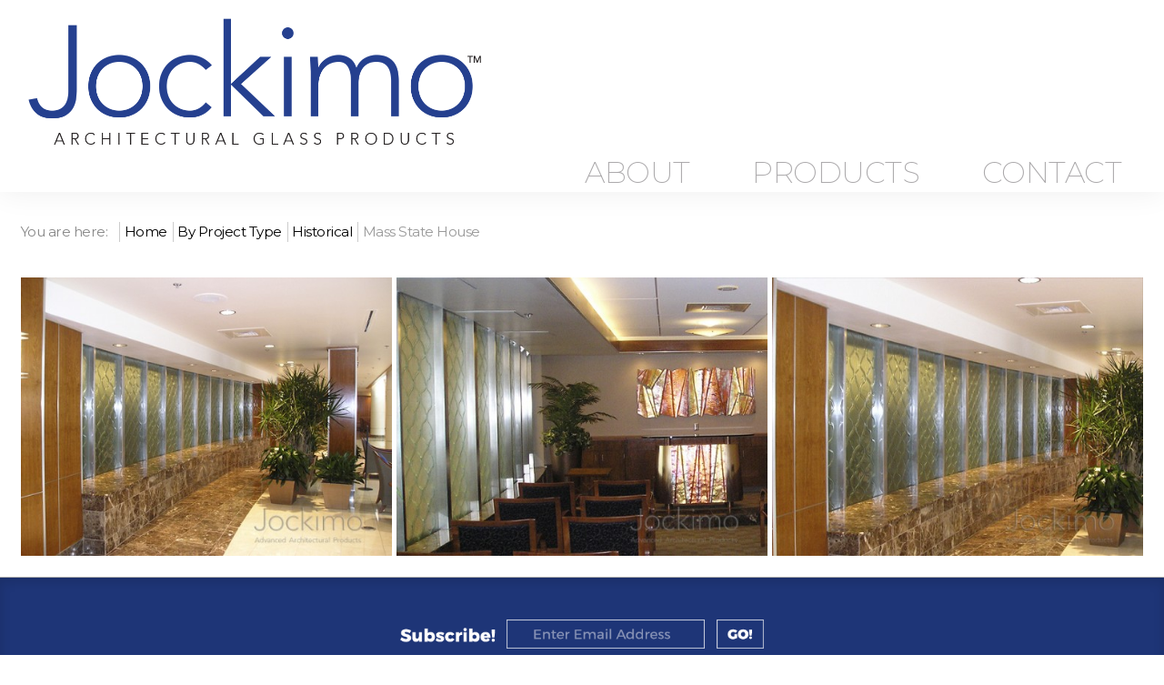

--- FILE ---
content_type: text/javascript
request_url: https://www.artworkinglass.com/media/plg_baimagezoom/assets/ba-image-zoom.js
body_size: 5030
content:
/*
 * BestAddon - Javascript Image Zoom
 * Copyright (c) 2010 BestAddon.com
 *
 * Dual licensed under the MIT and GPL licenses:
 * http://www.opensource.org/licenses/mit-license.php
 * http://www.gnu.org/licenses/gpl.html
 *
 */
/* global jQuery, baImageZoom, bootstrap */
(function (win, doc, ba) {
  'use strict'
  function on (el, ev, fn) { for (var i = 0, evs = ev.split(/\s+/); i < evs.length; ++i) { el.addEventListener(evs[i], fn, false) } } // element, events "click input", function callback
  function wrap (el) { if (el) { var w = doc.createElement('div'); el.parentNode.insertBefore(w, el); w.appendChild(el); return w } }
  function remove (el) { el && el.parentNode.removeChild(el) }
  function extend () {
    var retVal = Object(arguments[0])
    for (var i = 1; i < arguments.length; i++) { // yes, start at one
      var src = arguments[i]
      for (var key in src) {
        if (src.hasOwnProperty(key)) {
          retVal[key] = src[key]
        }
      }
    }
    return retVal
  }

  function Main (obj, options) {
    if (!obj) return
    var self = this
    var classes = {
      main: 'ba__zoom-main',
      loading: 'ba__zoom-loading',
      mouseTrap: 'ba__zoom-mousetrap',
      viewport: 'ba__zoom-viewport',
      title: 'ba__zoom-title',
      lens: 'ba__zoom-lens',
      addon: 'ba__zoom-addon',
      gallery: 'ba__zoom-gallery'
    }
    var defaults = {
      container: wrap(obj),
      zoomWidth: 'auto',
      zoomHeight: 'auto',
      position: 'right',
      tint: false,
      tintOpacity: 0.5,
      lensOpacity: 0.5,
      softFocus: false,
      smoothMove: 3,
      showTitle: true,
      titleOpacity: 0.5,
      autoMobile: 0, // 991
      speed: '600ms',
      delay: 100,
      animate: '', // 'animate__fadeInDown', 'animate__fadeIn'
      spacer: 5,
      onLoad: function () { },
      onShow: function (e, el) { },
      onHide: function (e, el) { },
      gallery: null,
      lightbox: null
    }
    // Merge defaults with user's settings
    var opts = extend(defaults, JSON.parse(obj.getAttribute('data-options')) || options)
    var image = {
      small: obj.querySelector('img') || obj,
      big: null
    }
    var move = {
      destU: 0,
      destV: 0,
      currV: 0,
      currU: 0,
      timer: 0
    }
    var _ = {
      appendTo: null,
      gallery: true
    }
    var cw, ch
    var mx, my

    self.viewport = null
    self.delaytimer = null
    obj.style.cssText = image.small.style.cssText = 'display:inline-block;position:relative;z-index:1;max-width:100%;height:auto;'
    extend(obj.parentNode.style, { display: 'inline-block', position: 'relative' })

    self.gallery = function () {
      if (opts.gallery) { // {selector: '.ba__zoom-gallery', mode: 'bottom', view: 4, hover: false }
        obj.parentNode.parentNode.className += ' ' + classes.gallery + '-container ' + opts.gallery.mode || 'bottom'
        var gallery = opts.gallery.selector || '.' + classes.gallery
        gallery = gallery === '' + gallery ? doc.querySelector(gallery) : gallery
        if (!gallery) return

        var galleryList = gallery.querySelectorAll('a')
        var items = '';
        [].map.call(galleryList || [], function (el) {
          items += el.outerHTML
        })

        obj.parentNode.insertAdjacentHTML('afterend', '<div class="' + classes.gallery + '-wrap"><div class="thumb-scroll prev"><svg viewBox="0 0 32 32"><path d="M20 30 L8 16 20 2 M24 24 L16 16 24 8"></path></svg></div><div class="thumb-scroll next"><svg viewBox="0 0 32 32"><path d="M12 30 L24 16 12 2 M8 24 L16 16 8 8"></path></svg></div><div class="' + classes.gallery + '-inside pager-wrap"><div class="' + classes.gallery + '-body"><div class="pager">' + items + '</div></div></div></div>')

        var pagerWrap = obj.parentNode.parentNode.querySelector('.pager-wrap')
        var pager = pagerWrap.querySelectorAll('.pager > *')
        var isVertical = opts.gallery.mode && (opts.gallery.mode === 'left' || opts.gallery.mode === 'right')
        var scrollSize = pagerWrap[isVertical ? 'offsetHeight' : 'offsetWidth']
        var scrollInnerSize = pagerWrap.children[0][isVertical ? 'offsetHeight' : 'offsetWidth']
          ;[].map.call(pager || [], function (el) { // rotate to selected slide on pager click
          el.style[isVertical ? 'height' : 'width'] = (scrollSize / (opts.gallery.view || 4)) + 'px'
          on(el, (opts.gallery.hover ? 'mouseenter' : 'click') + ' touchstart', function (e) {
            e.preventDefault()
            ;[].map.call(pager, function (el) { el.className = '' })
            this.className = 'active'
            obj.href = this.href
            obj.querySelector('img').src = this.querySelector('img').src
            // index = [].indexOf.call(pager, this)
            if (obj.nextElementSibling) obj.nextElementSibling.outerHTML = ''
            self.preload()
          })
        })
        var thumbScroll = pagerWrap.parentNode.querySelectorAll('.thumb-scroll')
          ;[].map.call(thumbScroll || [], function (el) {
          on(el, 'click touchstart', function (e) {
            var currentScroll = pagerWrap[isVertical ? 'scrollTop' : 'scrollLeft'] += scrollSize * (this.classList.contains('prev') ? -1 : 1);
            [].map.call(thumbScroll || [], function (el) { el.classList.remove('disable') })
            if ((this.classList.contains('prev') && currentScroll < 0) || (this.classList.contains('next') && currentScroll + scrollSize > scrollInnerSize)) this.classList.add('disable')
          })
        })
        gallery.outerHTML = ''
        _.gallery = false
      }
    }

    self.moveControl = function () {
      if (_.lens) {
        var offsets = image.small.getBoundingClientRect()
        var x = (mx - offsets.left - (cw * 0.5)) >> 0
        var y = (my - offsets.top - (ch * 0.5)) >> 0

        x = x < 0 ? 0 : (x > (image.small.offsetWidth - cw) ? image.small.offsetWidth - cw : x)
        y = y < 0 ? 0 : (y > (image.small.offsetHeight - ch) ? image.small.offsetHeight - ch : y)

        extend(_.lens.style, { left: x + 'px', top: y + 'px', backgroundPosition: (-x) + 'px ' + (-y) + 'px' })

        move.destU = ((x / image.small.offsetWidth) * image.big.width) >> 0
        move.destV = ((y / image.small.offsetHeight) * image.big.height) >> 0
        move.currU += (move.destU - move.currU) / opts.smoothMove
        move.currV += (move.destV - move.currV) / opts.smoothMove

        _.main.style.backgroundPosition = (-(move.currU >> 0) + 'px ') + (-(move.currV >> 0) + 'px')
        if (opts.position === 'magnify') {
          extend(_.main.style, { left: x + 'px', top: y + 'px', borderRadius: '50%', transform: 'translate(-' + (parseFloat(opts.zoomWidth) / 3) + 'px, -' + (parseFloat(opts.zoomHeight) / 3) + 'px)' })
          _.lens.style.display = 'none'
        }
      }
      move.timer = setTimeout(self.moveControl, 10)
    }

    self.show = function (e) {
      mx = (e.touches ? e.touches[0] : e).clientX
      my = (e.touches ? e.touches[0] : e).clientY
      self.update()
      // Start processing.
      self.moveControl()
      if (_.appendTo) { _.appendTo.classList.add('active') }
      if (opts.animate) { _.main.classList.add(opts.animate) }
      opts.onShow(e, _.main)
    }

    self.hide = function (e) {
      clearTimeout(move.timer)
      'addon lens main'.split(/\s+/).forEach(function (el) {
        _[el].style.opacity = 0
        _[el].style.visibility = 'hidden'
      })
      self.viewport.style.zIndex = 990

      if (_.appendTo) { _.appendTo.classList.remove('active') }
      if (opts.animate) { _.main.classList.remove(opts.animate) }
      opts.onHide(e || win.event, _.main)
    }

    self.destroy = function () {
      self.hide()
      self.viewport.outerHTML = ''
      self.isDestroy = true
    }

    self.update = function () {
      extend(self.viewport.style, { opacity: 1, zIndex: 999 })
      extend(_.main.style, { zIndex: 8, opacity: 1, visibility: 'visible' })

      /* Work out size of cursor */
      cw = (image.small.offsetWidth / image.big.width) * _.main.offsetWidth
      ch = (image.small.offsetHeight / image.big.height) * _.main.offsetHeight
      // Add styles to the Lens Element
      extend(_.lens.style, { width: cw + 'px', height: ch + 'px', zIndex: 6, opacity: opts.lensOpacity, visibility: 'visible' })

      // Init tint layer if needed. (Not relevant if using inside mode)
      if (opts.tint || opts.softFocus) {
        _.lens.style.opacity = 1
        extend(_.addon.style, opts.tint ? { opacity: opts.tintOpacity, visibility: 'visible' } : { opacity: 0.5, visibility: 'visible' })
      }
    }

    self.render = function () {
      var autoPosition = opts.autoMobile && win.innerWidth <= parseFloat(opts.autoMobile) && opts.position !== 'magnify' ? 'inside' : opts.position
      var isInside = autoPosition === 'inside'
      var mainInViewport = self.viewport.querySelector(classes.main)

      var rect = obj.getBoundingClientRect()
      var bodyRect = doc.body.getBoundingClientRect()
      var isBody = _.container.contains(doc.body)

      self.viewport.style.cssText = 'position:absolute;left:' + (isBody ? rect.left - bodyRect.left : 0) + 'px;top:' + (isBody ? rect.top - bodyRect.top : 0) + 'px;width:' + (isBody ? rect.width + 'px' : '100%') + ';height:' + (isBody ? rect.height + 'px' : '100%') + ';display:block;z-index:990;'

      var spacer = parseFloat(opts.spacer) <= 1 ? 1.2 : parseFloat(opts.spacer)
      var positionList = {
        'top': [0.5, -spacer],
        'top-start': [0, -spacer],
        'top-end': [1, -spacer],
        'bottom': [0.5, spacer],
        'bottom-start': [0, spacer],
        'bottom-end': [1, spacer],
        'left': [-spacer, 0.5],
        'left-start': [-spacer, 0],
        'left-end': [-spacer, 1],
        'right': [spacer, 0.5],
        'right-start': [spacer, 0],
        'right-end': [spacer, 1],
        'inside': [0, 0],
        'magnify': [0, 0]
      }

      var zoom = {
        width: opts.zoomWidth === 'auto' || isInside ? (opts.position === 'magnify' ? 150 : obj.offsetWidth) : parseFloat(opts.zoomWidth),
        height: opts.zoomHeight === 'auto' || isInside ? (opts.position === 'magnify' ? 150 : obj.offsetHeight) : parseFloat(opts.zoomHeight)
      }

      // set position for edge of ELement "0==left|0.5 == center|1 == right" or specify value -[left/top] | +[right|bottom]
      var offset = positionList[autoPosition] || [0, 0]
      function currentOffset (xy) {
        var axis = xy ? ['top', 'height'] : ['left', 'width']
        var position = parseFloat(offset[xy])

        // Calculate the position of viewport by axis[x,y]
        position -= Math.abs(position) > 1 ? (position < 0 ? zoom[axis[1]] : -rect[axis[1]])
          : ((zoom[axis[1]] - rect[axis[1]]) * position)

        return position
      }

      if (Object.keys(positionList).indexOf(autoPosition) < 0) {
        _.appendTo = autoPosition.nodeType === 1 ? autoPosition : doc.getElementById(autoPosition)
        extend(_.appendTo.style, { minWidth: '8em', minHeight: '8em', display: null, visibility: 'hidden', position: 'relative' })
        zoom.width = _.appendTo.offsetWidth
        zoom.height = _.appendTo.offsetHeight
        if (mainInViewport) mainInViewport.outerHTML = ''
        _.appendTo.appendChild(_.main)
      } else if (isInside) {
        if (_.appendTo && _.appendTo.nodeType === 1) _.appendTo.innerHTML = ''
        if (!mainInViewport) self.viewport.appendChild(_.main)
      }

      extend(_.main.style, { left: currentOffset(0) + 'px', top: currentOffset(1) + 'px', width: zoom.width + 'px', height: zoom.height + 'px', backgroundImage: 'url(' + image.big.src + ')' }, opts.animate ? { animationDuration: parseFloat(opts.speed) + 'ms', animationFillMode: 'both' } : { transition: 'opacity ' + parseFloat(opts.speed) + 'ms' })

      // Init tint layer if needed. (Not relevant if using inside mode)
      if (opts.tint || opts.softFocus) {
        _.lens.style.background = 'url(' + image.small.src + ')'
        _.addon.classList.add(opts.tint ? 'tint' : 'softFocus')
        extend(_.addon.style, opts.tint ? { top: 0, left: 0, width: '100%', height: '100%', background: opts.tint } : { top: '2px', left: '2px', width: 'calc(100% - 2px)', height: 'calc(100% - 2px)', background: 'url(' + image.small.src + ')' })
      }

      _.lens.style.display = isInside ? 'none' : 'block'
      _.mouseTrap.style.cursor = 'move'
    }

    self.action = function (event, hide) {
      if (self.isDestroy) return
      if (!hide) {
        event.preventDefault()
        self.delaytimer = setTimeout(self.show(event), parseFloat(opts.delay))
      } else {
        event.preventDefault()
        clearTimeout(self.delaytimer)
        self.hide()
      }
    }

    self.init = function () {
      // Remove loading message (if present);
      remove(obj.querySelector('.' + classes.loading))

      self.viewport = doc.createElement('div')
      self.viewport.classList.add(classes.viewport, opts.position === '' + opts.position ? opts.position : '')

      'addon lens mouseTrap main'.split(/\s+/).forEach(function (el) {
        _[el] = doc.createElement('div')
        _[el].style.cssText = 'position:absolute;left:0;top:0;z-index:-1;opacity:0;visibility:hidden;display:block;width:100%;height:100%'
        _[el].className = classes[el]
        self.viewport.appendChild(_[el])
      })

      // Add the title from title tag.
      _.main.innerHTML = (image.small.title.length && opts.showTitle) ? '<div class="' + classes.title + '" style="line-height:1.2;opacity:' + opts.titleOpacity + '">' + image.small.title + '</div>' : ''

      // Add styles to the mouseTrap Element
      extend(_.mouseTrap.style, { background: 'url([data-uri])', zIndex: 9, opacity: 1, visibility: 'visible' })

      // Add Element to the BODY tag
      _['container'] = opts.container.nodeType === 1 ? opts.container : doc.querySelector(opts.container)
      _.container.appendChild(self.viewport)

      _.gallery && self.gallery()
      self.render()
      win.addEventListener('resize', self.render)

      on(_.mouseTrap, 'mouseenter touchstart', self.action)
      on(_.mouseTrap, 'mousemove touchmove', function (event) {
        // Just update the mouse position
        mx = (event.touches ? event.touches[0] : event).clientX
        my = (event.touches ? event.touches[0] : event).clientY
      })
      on(_.mouseTrap, 'mouseleave touchend', function (e) { self.action(e, true) })

      // Enable lightbox
      if (opts.lightbox) {
        if (typeof opts.lightbox === 'function') opts.lightbox.call(this)
        else if ((win.bootstrap && win.bootstrap.Modal) || (win.jQuery && typeof jQuery().emulateTransitionEnd === 'function')) {
          var modalId = 'body > #ba__zoom-modal'
          !doc.querySelector(modalId) && doc.body.insertAdjacentHTML('beforeend', '<div id="ba__zoom-modal" class="modal" tabindex="-1"><div class="modal-dialog"><div class="modal-content"><i class="btn-close" data-dismiss="modal" data-bs-dismiss="modal">&times;</i><img src="' + image.big.src + '"/></div></div></div>')
          _.modal = doc.querySelector(modalId)
          on(_.mouseTrap, 'click', function (event) {
            _.modal.querySelector('img').src = image.big.src
            if (win.jQuery) jQuery(modalId).modal('show')
            else {
              var baZoomModal = new bootstrap.Modal(_.modal)
              baZoomModal.show()
            }
          })
        }
      }

      // Disable the link of obj
      on(obj, 'click touchstart', function (e) { e.preventDefault() })

      opts.onLoad.call(this) // onLoad callback;
    }

    self.preload = function (imgArr) {
      // Display a loading message. This message gets deleted when the images have loaded and the zoom init function is called.
      obj.insertAdjacentHTML('beforeend', '<div style="width:5em;position:absolute;top:calc(50% - 1em);left:calc(50% - 2.5em);text-align:center;background:#000;color:#fff;opacity:.6;padding:.3em;z-index:9;line-height:1" class="' + classes.loading + '" >Loading...</div>')
      // Begin to preload image
      var total = obj.nodeName === 'IMG' ? 1 : 2
      for (var i = 0, imgsLoaded = 0; i < total; ++i) {
        var img = new win.Image()
        img.src = i === 0 ? image.small.src : obj.href || obj.getAttribute('data-image-large-src') || obj.src
        img.onload = function () {
          imgsLoaded++
          if (imgsLoaded === total) {
            image.big = img
            self.init()
          }
        }
      }
    }
    self.preload()
  }

  win[ba] = Main
})(window, document, 'baImageZoom')
;(function (fn, d) { /c/.test(d.readyState) ? fn() : d.addEventListener('DOMContentLoaded', fn) })(function () {
  [].forEach.call(document.querySelectorAll('[data-ba-zoom]'), function (obj) {
    new baImageZoom(obj)
  })
}, document)
